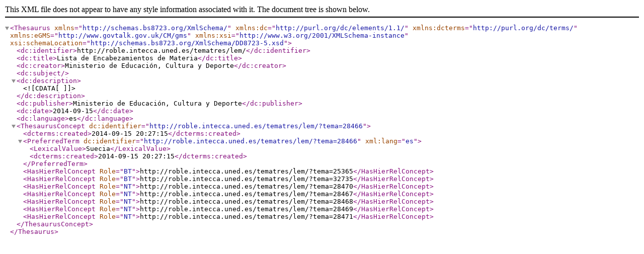

--- FILE ---
content_type: text/xml
request_url: http://roble.intecca.uned.es/tematres/lem/xml.php?bs8723Tema=28466
body_size: 1871
content:
<?xml version="1.0" encoding="utf-8"?><Thesaurus
	xmlns="http://schemas.bs8723.org/XmlSchema/"
	xmlns:dc="http://purl.org/dc/elements/1.1/"
	xmlns:dcterms="http://purl.org/dc/terms/"
	xmlns:eGMS="http://www.govtalk.gov.uk/CM/gms"
	xmlns:xsi="http://www.w3.org/2001/XMLSchema-instance"
	xsi:schemaLocation="http://schemas.bs8723.org/XmlSchema/DD8723-5.xsd">	 <dc:identifier>http://roble.intecca.uned.es/tematres/lem/</dc:identifier>  <dc:title>Lista de Encabezamientos de Materia</dc:title>  <dc:creator>Ministerio de Educación, Cultura y Deporte</dc:creator>  <dc:subject></dc:subject>  <dc:description><![CDATA[  ]]></dc:description>  <dc:publisher>Ministerio de Educación, Cultura y Deporte</dc:publisher>  <dc:date>2014-09-15</dc:date>  <dc:language>es</dc:language><ThesaurusConcept dc:identifier="http://roble.intecca.uned.es/tematres/lem/?tema=28466">	<dcterms:created>2014-09-15 20:27:15</dcterms:created><PreferredTerm dc:identifier="http://roble.intecca.uned.es/tematres/lem/?tema=28466" xml:lang="es">	<LexicalValue>Suecia</LexicalValue>	<dcterms:created>2014-09-15 20:27:15</dcterms:created></PreferredTerm><HasHierRelConcept Role="BT">http://roble.intecca.uned.es/tematres/lem/?tema=25365</HasHierRelConcept><HasHierRelConcept Role="BT">http://roble.intecca.uned.es/tematres/lem/?tema=32735</HasHierRelConcept><HasHierRelConcept Role="NT">http://roble.intecca.uned.es/tematres/lem/?tema=28470</HasHierRelConcept><HasHierRelConcept Role="NT">http://roble.intecca.uned.es/tematres/lem/?tema=28467</HasHierRelConcept><HasHierRelConcept Role="NT">http://roble.intecca.uned.es/tematres/lem/?tema=28468</HasHierRelConcept><HasHierRelConcept Role="NT">http://roble.intecca.uned.es/tematres/lem/?tema=28469</HasHierRelConcept><HasHierRelConcept Role="NT">http://roble.intecca.uned.es/tematres/lem/?tema=28471</HasHierRelConcept></ThesaurusConcept></Thesaurus>